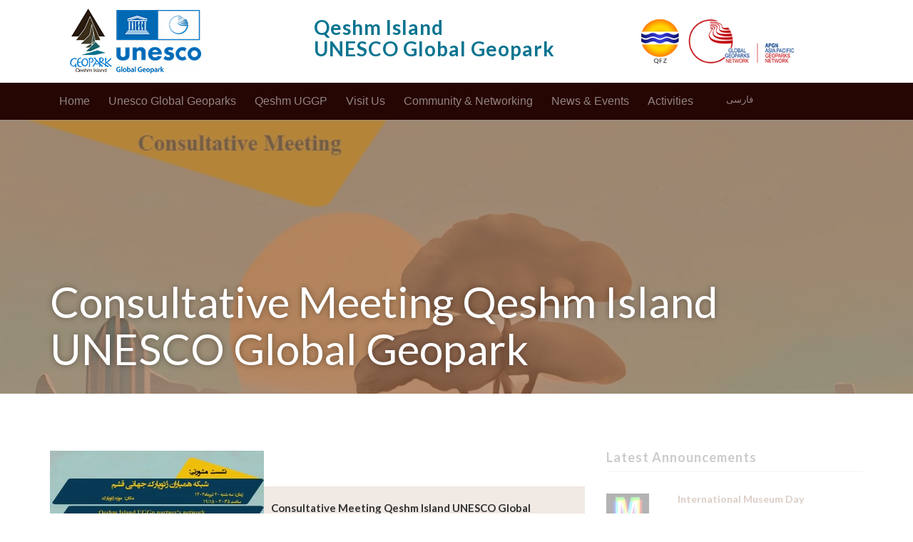

--- FILE ---
content_type: text/html; charset=UTF-8
request_url: https://qeshmgeopark.ir/posts/view/266
body_size: 4623
content:
<!DOCTYPE html>
<html lang="en" dir="ltr">
<head>
        <title>Qeshm island Geopark -  Consultative Meeting Qeshm Island UNESCO Global Geopark</title>
    <link href="https://qeshmgeopark.ir/favicon.ico" type="image/x-icon" rel="icon"/>
    <link href="https://qeshmgeopark.ir/favicon.ico" type="image/x-icon" rel="shortcut icon"/>
    <meta name="description" content="Qeshm Geopark Organization"/>
    <meta name="keywords" content="Qeshm,Geopark"/>
    <meta name="author" content="Hezare Media" />
    <link rel="apple-touch-icon" sizes="57x57" href="https://qeshmgeopark.ir/favicons/apple-icon-57x57.png">
    <link rel="apple-touch-icon" sizes="60x60" href="https://qeshmgeopark.ir/favicons/apple-icon-60x60.png">
    <link rel="apple-touch-icon" sizes="72x72" href="https://qeshmgeopark.ir/favicons/apple-icon-72x72.png">
    <link rel="apple-touch-icon" sizes="76x76" href="https://qeshmgeopark.ir/favicons/apple-icon-76x76.png">
    <link rel="apple-touch-icon" sizes="114x114" href="https://qeshmgeopark.ir/favicons/apple-icon-114x114.png">
    <link rel="apple-touch-icon" sizes="120x120" href="https://qeshmgeopark.ir/favicons/apple-icon-120x120.png">
    <link rel="apple-touch-icon" sizes="144x144" href="https://qeshmgeopark.ir/favicons/apple-icon-144x144.png">
    <link rel="apple-touch-icon" sizes="152x152" href="https://qeshmgeopark.ir/favicons/apple-icon-152x152.png">
    <link rel="apple-touch-icon" sizes="180x180" href="https://qeshmgeopark.ir/favicons/apple-icon-180x180.png">
    <link rel="icon" type="image/png" sizes="192x192"  href="https://qeshmgeopark.ir/favicons/android-icon-192x192.png">
    <link rel="icon" type="image/png" sizes="32x32"  href="https://qeshmgeopark.ir/favicons/android-icon-32x32.png">
    <link rel="icon" type="image/png" sizes="96x96"  href="https://qeshmgeopark.ir/favicons/android-icon-96x96.png">
    <link rel="icon" type="image/png" sizes="16x16"  href="https://qeshmgeopark.ir/favicons/android-icon-16x16.png">
    <link rel="manifest" href="https://qeshmgeopark.ir/favicons/manifest.json?2">
    <meta name="msapplication-TileColor" content="#ffffff">
    <meta name="msapplication-TileImage" content="https://qeshmgeopark.ir/favicons/ms-icon-144x144.png">
    <meta name="theme-color" content="#ffffff">
    <link rel="preconnect" href="https://fonts.gstatic.com">
    <link href="https://fonts.googleapis.com/css2?family=Lato:wght@300;400;700&display=swap" rel="stylesheet">
    <link href="https://qeshmgeopark.ir/css/bootstrap.min.css?1" rel="stylesheet" />
    <link href="https://qeshmgeopark.ir/assets/frontend/css/app.css?1" rel="stylesheet" />
        <script src="https://qeshmgeopark.ir/js/jquery.min.js"></script>
    <meta http-equiv="Content-Type" content="text/html; charset=utf-8" />
    <meta name="viewport" content="initial-scale=1.0,user-scalable=no,maximum-scale=1">
    <meta name="apple-mobile-web-app-capable" content="yes">
    <meta name="HandheldFriendly" content="True">
    <meta name="apple-mobile-web-app-status-bar-style" content="black">
    <link rel="alternate" hrefLang="fa" href="https://qeshmgeopark.ir/fa/posts/view/266"/>
    <link rel="alternate" hrefLang="en" href="https://qeshmgeopark.ir/posts/view/266"/>
        <style >[wire\:loading], [wire\:loading\.delay], [wire\:loading\.inline-block], [wire\:loading\.inline], [wire\:loading\.block], [wire\:loading\.flex], [wire\:loading\.table], [wire\:loading\.grid], [wire\:loading\.inline-flex] {display: none;}[wire\:loading\.delay\.shortest], [wire\:loading\.delay\.shorter], [wire\:loading\.delay\.short], [wire\:loading\.delay\.long], [wire\:loading\.delay\.longer], [wire\:loading\.delay\.longest] {display:none;}[wire\:offline] {display: none;}[wire\:dirty]:not(textarea):not(input):not(select) {display: none;}input:-webkit-autofill, select:-webkit-autofill, textarea:-webkit-autofill {animation-duration: 50000s;animation-name: livewireautofill;}@keyframes livewireautofill { from {} }</style>
</head>
<body>
    <div class="wsmenucontainer clearfix">
        <div class="wsmenucontent overlapblackbg"></div>
        <div class="wsmobileheader clearfix">
            <div class="overlapblackbg"></div>
            <a id="wsnavtoggle" class="animated-arrow"><span></span></a>
        </div>
        <nav class="wsmenu clearfix ">
    <ul class="mobile-sub wsmenu-list clearfix" id="mobile_menu_ul">
        <!-- Home -->
        <li>
                            <a href="https://qeshmgeopark.ir/fa/posts/view/266">فارسی</a>
                    </li>
        <li ><a href="https://qeshmgeopark.ir">Home</a></li>
        <!-- Welcome -->
                    <li >
                <a href="#">Unesco Global Geoparks<span class="arrow"></span></a>
                <ul class="wsmenu-submenu">
            <li>
            <a href="https://qeshmgeopark.ir/pages/geopark/unesco-global-geopark">
                <i class="fa fa-angle-right"></i>
                <span>Unesco Global Geopark</span>
            </a>
        </li>
            <li>
            <a href="https://qeshmgeopark.ir/pages/geopark/regional-geoparks-networks">
                <i class="fa fa-angle-right"></i>
                <span>Regional Geoparks Networks</span>
            </a>
        </li>
            <li>
            <a href="https://qeshmgeopark.ir/pages/geopark/cgn">
                <i class="fa fa-angle-right"></i>
                <span>GGN Working groups</span>
            </a>
        </li>
    </ul>            </li>
                    <li >
                <a href="#">Qeshm UGGP<span class="arrow"></span></a>
                <ul class="wsmenu-submenu">
            <li>
            <a href="https://qeshmgeopark.ir/pages/about/geology">
                <i class="fa fa-angle-right"></i>
                <span>Geography &amp; Geology</span>
            </a>
        </li>
            <li>
            <a href="https://qeshmgeopark.ir/pages/about/geological-heritage">
                <i class="fa fa-angle-right"></i>
                <span>Geological Heritage</span>
            </a>
        </li>
            <li>
            <a href="https://qeshmgeopark.ir/pages/about/natural-heritage">
                <i class="fa fa-angle-right"></i>
                <span>Natural Heritage</span>
            </a>
        </li>
            <li>
            <a href="https://qeshmgeopark.ir/pages/about/intangible-heritage">
                <i class="fa fa-angle-right"></i>
                <span>Intangible Heritage</span>
            </a>
        </li>
            <li>
            <a href="https://qeshmgeopark.ir/pages/about/geopark-territory">
                <i class="fa fa-angle-right"></i>
                <span>Geopark Teritory</span>
            </a>
        </li>
            <li>
            <a href="https://qeshmgeopark.ir/members">
                <i class="fa fa-angle-right"></i>
                <span>Management Structure</span>
            </a>
        </li>
            <li>
            <a href="https://qeshmgeopark.ir/posts/index/infrastructure">
                <i class="fa fa-angle-right"></i>
                <span>Infrastructure</span>
            </a>
        </li>
    </ul>            </li>
                    <li >
                <a href="#">Visit Us<span class="arrow"></span></a>
                <ul class="wsmenu-submenu">
            <li>
            <a href="https://qeshmgeopark.ir/pages/visitqeshm/getting-here">
                <i class="fa fa-angle-right"></i>
                <span>Getting Here</span>
            </a>
        </li>
            <li>
            <a href="https://qeshmgeopark.ir/pages/visitqeshm/where-to-stay">
                <i class="fa fa-angle-right"></i>
                <span>Where to stay</span>
            </a>
        </li>
            <li>
            <a href="https://qeshmgeopark.ir/pages/visitqeshm/where-to-eat">
                <i class="fa fa-angle-right"></i>
                <span>What to eat</span>
            </a>
        </li>
    </ul>            </li>
                    <li >
                <a href="#">Community &amp; Networking<span class="arrow"></span></a>
                <ul class="wsmenu-submenu">
            <li>
            <a href="https://qeshmgeopark.ir/partners">
                <i class="fa fa-angle-right"></i>
                <span>Geoparks Partners Network</span>
            </a>
        </li>
            <li>
            <a href="https://qeshmgeopark.ir/volunteers">
                <i class="fa fa-angle-right"></i>
                <span>Geopark Volunteers</span>
            </a>
        </li>
            <li>
            <a href="https://qeshmgeopark.ir/pages/community/geoproducts">
                <i class="fa fa-angle-right"></i>
                <span>Geoproducts</span>
            </a>
        </li>
    </ul>            </li>
                    <li >
                <a href="#">News &amp; Events<span class="arrow"></span></a>
                <ul class="wsmenu-submenu">
            <li>
            <a href="https://qeshmgeopark.ir/calendar-of-events">
                <i class="fa fa-angle-right"></i>
                <span>Calendar of Events</span>
            </a>
        </li>
            <li>
            <a href="https://qeshmgeopark.ir/posts/index/news">
                <i class="fa fa-angle-right"></i>
                <span>Geopark News</span>
            </a>
        </li>
            <li>
            <a href="https://qeshmgeopark.ir/pages/announcements">
                <i class="fa fa-angle-right"></i>
                <span>Announcements</span>
            </a>
        </li>
    </ul>            </li>
                    <li >
                <a href="#">Activities<span class="arrow"></span></a>
                <ul class="wsmenu-submenu">
            <li>
            <a href="https://qeshmgeopark.ir/posts/index/conferences">
                <i class="fa fa-angle-right"></i>
                <span>Conferences</span>
            </a>
        </li>
            <li>
            <a href="https://qeshmgeopark.ir/posts/index/workshops">
                <i class="fa fa-angle-right"></i>
                <span>Workshops</span>
            </a>
        </li>
            <li>
            <a href="https://qeshmgeopark.ir/posts/index/exhibitions">
                <i class="fa fa-angle-right"></i>
                <span>Exhibitions &amp; Missions</span>
            </a>
        </li>
            <li>
            <a href="https://qeshmgeopark.ir/posts/index/geoeducation">
                <i class="fa fa-angle-right"></i>
                <span>Geo Education</span>
            </a>
        </li>
    </ul>            </li>
                    <li >
                <a href="#">Media<span class="arrow"></span></a>
                <ul class="wsmenu-submenu">
            <li>
            <a href="https://qeshmgeopark.ir/gallery">
                <i class="fa fa-angle-right"></i>
                <span>Gallery</span>
            </a>
        </li>
            <li>
            <a href="https://qeshmgeopark.ir/downloads">
                <i class="fa fa-angle-right"></i>
                <span>Downloads</span>
            </a>
        </li>
    </ul>            </li>
            </ul>
</nav>
<!--Menu HTML Code-->
        <div class="header">
            <header class="navbar navbar-default navbar-fixed-top" id="top_nav">
    <div class="container">
        <div id="mobile_menu">
            <a href="https://qeshmgeopark.ir">
                <img title="logo image" src="https://qeshmgeopark.ir/img/logo.png?2"  height="80px" alt="Qeshm island Geopark ">
            </a>
        </div>
    </div>
    <div id="top_menu">
        <div class="container">
            <div  id="top_logo">
                <div class="col-md-4 logo">
                    <a href="https://qeshmgeopark.ir">
                        <img title="logo image" src="https://qeshmgeopark.ir/img/logo.png?2" width="200" height="96" alt="Qeshm island Geopark ">
                    </a>
                </div>
                <div class="col-md-5">
                    <h3 style="color: #0a7490; ">
                        Qeshm Island<br />UNESCO Global Geopark                    </h3>
                </div>
                                <div class="col-md-3 logo">
                    <a href="https://qeshmgeopark.ir" >
                        <img title="logo image" src=https://qeshmgeopark.ir/img/3logos-4v.png?3  alt="Qeshm island Geopark ">
                    </a>
                </div>
            </div>
        </div>
        <div class="menu-wrapper">
            <div class="container">
                <ul  class="jetmenu" >

                    <li class="menu_item"><a href="https://qeshmgeopark.ir">Home</a></li>
                    <li class="menu_item mega_image_menu"><a>Unesco Global Geoparks</a>
                        <div class="megamenu full-width">
                            <div class="row">
                                <div class="col-md-4">
                                    <a href="https://qeshmgeopark.ir/pages/geopark/unesco-global-geopark">
                                        <span>Unesco Global Geopark</span>
                                        <img src="https://qeshmgeopark.ir/img/mega/mega_unesco.jpg?2" >
                                    </a>
                                </div>
                                <div class="col-md-4">
                                    <a href="https://qeshmgeopark.ir/pages/geopark/regional-geoparks-networks">
                                        <span>Regional Geoparks Networks</span>
                                        <img src="https://qeshmgeopark.ir/img/mega/mega_geopark.jpg?2" >
                                    </a>
                                </div>
                                <div class="col-md-4">
                                    <a href="https://qeshmgeopark.ir/pages/geopark/cgn">
                                        <span style="letter-spacing: -0.5px">GGN Working groups</span>
                                        <img src="https://qeshmgeopark.ir/img/mega/mega_apgn.jpg?2" >
                                    </a>
                                </div>
                            </div>
                        </div>
                    </li>
                    <li class="menu_item mega_image_menu"><a>Qeshm UGGP</a>
                        <div class="megamenu full-width">
                            <div class="row">
                                <div class="col-md-3">
                                    <a href="https://qeshmgeopark.ir/pages/geopark/geology">
                                        <span>Geography & Geology</span>
                                        <img src="https://qeshmgeopark.ir/img/mega/mega_geology.jpg?2" >
                                    </a>
                                </div>
                                <div class="col-md-3">
                                    <a href="https://qeshmgeopark.ir/pages/about/geological-heritage">
                                        <span>Geological Heritage</span>
                                        <img src="https://qeshmgeopark.ir/img/mega/mega_geological_heritage.jpg?2" >
                                    </a>
                                </div>
                                <div class="col-md-3">
                                    <a href="https://qeshmgeopark.ir/pages/about/natural-heritage">
                                        <span>Natural Heritage</span>
                                        <img src="https://qeshmgeopark.ir/img/mega/mega-natural-heritage.jpg?2" >
                                    </a>
                                </div>
                                <div class="col-md-3">
                                    <a href="https://qeshmgeopark.ir/pages/about/intangible-heritage">
                                        <span>Intangible Heritage</span>
                                        <img src="https://qeshmgeopark.ir/img/mega/mega-intangible-heritage.jpg?1" >
                                    </a>
                                </div>
                            </div>
                            <div class="row">
                                <div class="col-md-4">
                                    <a href="https://qeshmgeopark.ir/pages/about/geopark-territory">
                                        <span>Geopark Teritory</span>
                                        <img src="https://qeshmgeopark.ir/img/mega/mega_about_qeshm.jpg?1" >
                                    </a>
                                </div>
                                <div class="col-md-4">
                                    <a href="https://qeshmgeopark.ir/members">
                                        <span>Management Structure</span>
                                        <img src="https://qeshmgeopark.ir/img/mega/mega_structure.jpg?1" >
                                    </a>
                                </div>
                                <div class="col-md-4">
                                    <a href="https://qeshmgeopark.ir/posts/index/infrastructure">
                                        <span>Infrastructure</span>
                                        <img src="https://qeshmgeopark.ir/img/mega/mega_infrastructure.jpg?1" >
                                    </a>
                                </div>
                            </div>

                        </div>
                    </li>

                    <li class="menu_item mega_image_menu" ><a href="#">Visit Us</a>
                        <div  class="megamenu full-width">
                            <div class="row">
                                <div class="col-md-4">
                                    <a href="https://qeshmgeopark.ir/pages/visitqeshm/getting-here">
                                        <span>Getting Here</span>
                                        <img src="https://qeshmgeopark.ir/img/mega/mega-visit-agencies.jpg?1" >
                                    </a>
                                </div>
                                <div class="col-md-4">
                                    <a href="https://qeshmgeopark.ir/pages/visitqeshm/where-to-stay">
                                        <span>Where to stay</span>
                                        <img src="https://qeshmgeopark.ir/img/mega/mega-visit-stay.jpg?1" >
                                    </a>
                                </div>
                                <div class="col-md-4">
                                    <a href="https://qeshmgeopark.ir/pages/visitqeshm/where-to-eat">
                                        <span>Where to eat</span>
                                        <img src="https://qeshmgeopark.ir/img/mega/mega-visit-eat.jpg?1" >
                                    </a>
                                </div>
                            </div>

                        </div>
                    </li>
                    <li class="menu_item mega_image_menu" ><a>Community & Networking</a>
                        <div  class="megamenu full-width">
                            <div class="row">
                                <div class="col-md-4">
                                    <a href="https://qeshmgeopark.ir/partners">
                                        <span>Geoparks Partners Network</span>
                                        <img src="https://qeshmgeopark.ir/img/mega/mega-partners.jpg?1" >
                                    </a>
                                </div>
                                <div class="col-md-4">
                                    <a href="https://qeshmgeopark.ir/volunteers">
                                        <span>Geopark Volunteers</span>
                                        <img src="https://qeshmgeopark.ir/img/mega/mega-vol.jpg?1" >
                                    </a>
                                </div>
                                <div class="col-md-4">
                                    <a href="https://qeshmgeopark.ir/pages/community/geoproducts">
                                        <span>Geoproducts</span>
                                        <img src="https://qeshmgeopark.ir/img/mega/mega-geoproducts.jpg?1" >
                                    </a>
                                </div>
                                
                            </div>
                        </div>
                    </li>

                    <li class="menu_item mega_image_menu"><a>News & Events</a>
                        <div  class="megamenu full-width">
                            <div class="row">
                                <div class="col-md-4">
                                    <a href="https://qeshmgeopark.ir/calendar-of-events">
                                        <span>Calendar of Events</span>
                                        <img src="https://qeshmgeopark.ir/img/mega/mega-events.jpg?1" >
                                    </a>
                                </div>
                                <div class="col-md-4">
                                    <a href="https://qeshmgeopark.ir/posts/index/news">
                                        <span>Geopark News</span>
                                        <img src="https://qeshmgeopark.ir/img/mega/mega-news.jpg?1" >
                                    </a>
                                </div>
                                <div class="col-md-4">
                                    <a href="https://qeshmgeopark.ir/posts/index/announcements">
                                        <span>Announcements</span>
                                        <img src="https://qeshmgeopark.ir/img/mega/mega-an.jpg?1" >
                                    </a>
                                </div>
                            </div>
                        </div>
                    </li>
                    <li class="menu_item mega_image_menu"><a>Activities</a>
                        <div  class="megamenu full-width">
                            <div class="row">
                                <div class="col-md-3">
                                    <a href="https://qeshmgeopark.ir/posts/index/conferences">
                                        <span>Conferences</span>
                                        <img src="https://qeshmgeopark.ir/img/mega/mega-events-con.jpg?1" >
                                    </a>
                                </div>
                                <div class="col-md-3">
                                    <a href="https://qeshmgeopark.ir/posts/index/workshops">
                                        <span>Workshops</span>
                                        <img src="https://qeshmgeopark.ir/img/mega/mega-workshops.jpg?1" >
                                    </a>
                                </div>
                                <div class="col-md-3">
                                    <a href="https://qeshmgeopark.ir/posts/index/exhibitions">
                                        <span>Exhibitions & Missions</span>
                                        <img src="https://qeshmgeopark.ir/img/mega/mega-events-exh.jpg?1" >
                                    </a>
                                </div>
                                <div class="col-md-3">
                                    <a href="https://qeshmgeopark.ir/posts/index/geoeducation">
                                        <span>Geo Education</span>
                                        <img src="https://qeshmgeopark.ir/img/mega/mega-geo-education.jpg?1" >
                                    </a>
                                </div>
                            </div>
                        </div>
                    </li>
                    <li class="langs zm-right-item">

                                                <a href="https://qeshmgeopark.ir/fa/posts/view/266">فارسی</a>
                                            </li>

                </ul>
            </div>
        </div>
    </div>
</header>
        </div>
            <section class="subHeader classic overlay_container" id="page_266"  style="background-image: url('https://qeshmgeopark.ir/files/img/attachments/post/266/xl_296-2279.webp'); background-position: center center">
        <div class="overlay"></div>
        <div class="container">
            <h1> Consultative Meeting Qeshm Island UNESCO Global Geopark</h1>
        </div>
    </section>
    <!-- start blog content -->
    <section class="blogClassic post_view">
        <div class="container">
            <div class="row">
                <div class="col-lg-8 col-md-8">
                    <div class="blogPostClassic">
                        <div style="overflow:hidden">
                                                       <div class="blogThumb pull-left">
                                <a href="https://qeshmgeopark.ir/files/img/attachments/post/266/l_296-2279.webp"  data-lightbox="post" >
                                    <div class="img-container  contain "     >
    <img src="https://qeshmgeopark.ir/files/img/attachments/post/266/c_296-2279.webp"  alt=" Consultative Meeting Qeshm Island UNESCO Global Geopark" />
</div>
                                </a>
                            </div>
                            
                            <p class="short_text" style="font-weight: bold" > Consultative Meeting Qeshm Island UNESCO Global Geopark<br />
Tuesday, 11 July 2023</p>
                            <small class="post_date">Published on : Jul 9, 2023</small>
                        </div>
                        <br />
                        <p></p>
                    </div>
                </div>

                <!-- start sidebar -->
                <div class="col-lg-4 col-md-4 sidebar hover_transparent">

                    <h4>Latest Announcements</h4>
                    <div class="dividerWidget"></div>
                    <ul class="topPostList">
                                                <li>
                            <a  href="https://qeshmgeopark.ir/posts/view/348" >
                                                                    <div class="img-container "     >
    <img src="https://qeshmgeopark.ir/files/img/attachments/post/348/t_404-6878.webp"  alt="International Museum Day" />
</div>
                                                                <h1>International Museum Day</h1>
                            </a>
                            <small >Published on : Jul 9, 2023</small>
                        </li>
                                               <li>
                            <a  href="https://qeshmgeopark.ir/posts/view/330" >
                                                                    <div class="img-container "     >
    <img src="https://qeshmgeopark.ir/files/img/attachments/post/330/t_377-6406.webp"  alt="workshop on recognizing invasive species and their importance" />
</div>
                                                                <h1>workshop on recognizing invasive species and their importance</h1>
                            </a>
                            <small >Published on : Jul 9, 2023</small>
                        </li>
                                               <li>
                            <a  href="https://qeshmgeopark.ir/posts/view/328" >
                                                                    <div class="img-container "     >
    <img src="https://qeshmgeopark.ir/files/img/attachments/post/328/t_375-1363.webp"  alt="workshop on recognizing Andemic species and their importance" />
</div>
                                                                <h1>workshop on recognizing Andemic species and their importance</h1>
                            </a>
                            <small >Published on : Jul 9, 2023</small>
                        </li>
                                               <li>
                            <a  href="https://qeshmgeopark.ir/posts/view/307" >
                                                                    <div class="img-container "     >
    <img src="https://qeshmgeopark.ir/files/img/attachments/post/307/t_337-4738.webp"  alt="National Fossil Day" />
</div>
                                                                <h1>National Fossil Day</h1>
                            </a>
                            <small >Published on : Jul 9, 2023</small>
                        </li>
                                               <li>
                            <a  href="https://qeshmgeopark.ir/posts/view/305" >
                                                                    <div class="img-container "     >
    <img src="https://qeshmgeopark.ir/files/img/attachments/post/305/t_335-4709.webp"  alt="آیین رونمایی از کتاب &quot;سیاست و تجارت در فارس&quot;  " />
</div>
                                                                <h1>آیین رونمایی از کتاب &quot;سیاست و تجارت در فارس&quot;  </h1>
                            </a>
                            <small >Published on : Jul 9, 2023</small>
                        </li>
                                               <li>
                            <a  href="https://qeshmgeopark.ir/posts/view/304" >
                                                                    <div class="img-container "     >
    <img src="https://qeshmgeopark.ir/files/img/attachments/post/304/t_334-817.webp"  alt="International Children&#039;s Day" />
</div>
                                                                <h1>International Children&#039;s Day</h1>
                            </a>
                            <small >Published on : Jul 9, 2023</small>
                        </li>
                                               <li>
                            <a  href="https://qeshmgeopark.ir/posts/view/303" >
                                                                    <div class="img-container "     >
    <img src="https://qeshmgeopark.ir/files/img/attachments/post/303/t_333-6597.webp"  alt="International Elderly Day" />
</div>
                                                                <h1>International Elderly Day</h1>
                            </a>
                            <small >Published on : Jul 9, 2023</small>
                        </li>
                                               <li>
                            <a  href="https://qeshmgeopark.ir/posts/view/302" >
                                                                    <div class="img-container "     >
    <img src="https://qeshmgeopark.ir/files/img/attachments/post/302/t_332-703.webp"  alt="World Deaf Day" />
</div>
                                                                <h1>World Deaf Day</h1>
                            </a>
                            <small >Published on : Jul 9, 2023</small>
                        </li>
                                               <li>
                            <a  href="https://qeshmgeopark.ir/posts/view/301" >
                                                                    <div class="img-container "     >
    <img src="https://qeshmgeopark.ir/files/img/attachments/post/301/t_331-8452.webp"  alt="White Cane Safety Day" />
</div>
                                                                <h1>White Cane Safety Day</h1>
                            </a>
                            <small >Published on : Jul 9, 2023</small>
                        </li>
                                               <li>
                            <a  href="https://qeshmgeopark.ir/posts/view/287" >
                                                                    <div class="img-container "     >
    <img src="https://qeshmgeopark.ir/files/img/attachments/post/287/t_313-6100.webp"  alt="World Tourism Day" />
</div>
                                                                <h1>World Tourism Day</h1>
                            </a>
                            <small >Published on : Jul 9, 2023</small>
                        </li>
                                           </ul>
                </div><!-- end sidebar -->

            </div><!-- end row -->
        </div><!-- end blog content container -->
    </section><!-- end blog content section -->

        <footer>
            <div class="container">
                <div class="row">
                    <div class="col-lg-4 col-md-4">
                        <h4>About Qeshm geopark</h4>
                        <p><p>Qeshm Geopark as the only Geopark in the Middle-East has been registered by the Global Network of Geoparks (GGN) in Paris, 21st March 2006. So far, 229 geoparks have been registered under GGN.</p></p>
                        <a href="https://qeshmgeopark.ir/pages/about/qeshm-island" class="button btn-sm">Read more</a>
                    </div>
                    <div class="col-lg-4 col-md-4">
                        <h4>Contact</h4>
                        <ul class="contactList">
<li>Address : Qeshm Island Global Geopark Central office, next to Gepark museum, Pardis Junction, Valiasr Ave., Qeshm, Iran</li>
<li>Phone : +98 76 35242282</li>
<li>Email : info@Qeshmgeopark.ir</li>
<li>instagram : <a href="https://www.instagram.com/qeshmgeopark.ir/">@qeshmgeopark.ir</a></li>
</ul>                    </div>
                    <div class="col-lg-4 col-md-4">
                        <ul class="nav">
                            <li class="menu_item" ><a href="https://qeshmgeopark.ir/downloads">Downloads</a></li>
                            <li class="menu_item" ><a href="https://qeshmgeopark.ir/gallery">Gallery</a></li>
                        </ul>
                    </div>
                </div>
            </div>
        </footer>

        <div class="bottomBar">
            <div class="container text-center">
                Qeshm Geopark - ALl rights reserved  |  Designed & developed by <a href="https://www.hezare.media">Hezare media</a>
            </div>
        </div>

    </div>
<script src="/livewire/livewire.js?id=de3fca26689cb5a39af4" data-turbo-eval="false" data-turbolinks-eval="false" ></script><script data-turbo-eval="false" data-turbolinks-eval="false" >window.livewire = new Livewire();window.Livewire = window.livewire;window.livewire_app_url = '';window.livewire_token = 'uevZwP7ty6XYtSkBun8XtXeIB0EvaVeyUOnKBa7R';window.deferLoadingAlpine = function (callback) {window.addEventListener('livewire:load', function () {callback();});};let started = false;window.addEventListener('alpine:initializing', function () {if (! started) {window.livewire.start();started = true;}});document.addEventListener("DOMContentLoaded", function () {if (! started) {window.livewire.start();started = true;}});</script>

<script src="https://qeshmgeopark.ir/assets/frontend/js/scripts.js?1" />
<script>    (function (i, s, o, g, r, a, m) {
        i['GoogleAnalyticsObject'] = r;
        i[r] = i[r] || function () {
            (i[r].q = i[r].q || []).push(arguments)
        }, i[r].l = 1 * new Date();
        a = s.createElement(o), m = s.getElementsByTagName(o)[0];
        a.async = 1;
        a.src = g;
        m.parentNode.insertBefore(a, m)
    })(window, document, 'script', 'https://www.google-analytics.com/analytics.js', 'ga');
    ga('create', 'UA-370693122-1', 'auto');
    ga('send', 'pageview');</script>
</body>
</html>
